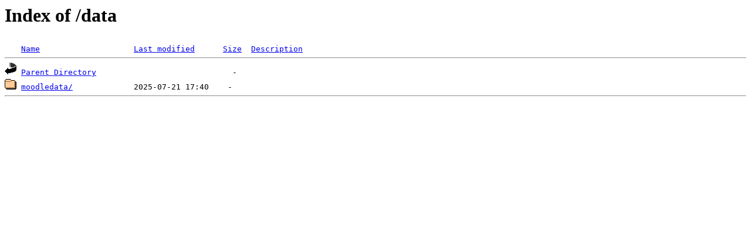

--- FILE ---
content_type: text/html;charset=ISO-8859-1
request_url: http://coursweb.fr/data/?C=N;O=A
body_size: 337
content:
<!DOCTYPE HTML PUBLIC "-//W3C//DTD HTML 3.2 Final//EN">
<html>
 <head>
  <title>Index of /data</title>
 </head>
 <body>
<h1>Index of /data</h1>
<pre><img src="/__ovh_icons/blank.gif" alt="Icon "> <a href="?C=N;O=D">Name</a>                    <a href="?C=M;O=A">Last modified</a>      <a href="?C=S;O=A">Size</a>  <a href="?C=D;O=A">Description</a><hr><img src="/__ovh_icons/back.gif" alt="[PARENTDIR]"> <a href="/">Parent Directory</a>                             -   
<img src="/__ovh_icons/folder.gif" alt="[DIR]"> <a href="moodledata/">moodledata/</a>             2025-07-21 17:40    -   
<hr></pre>
</body></html>
